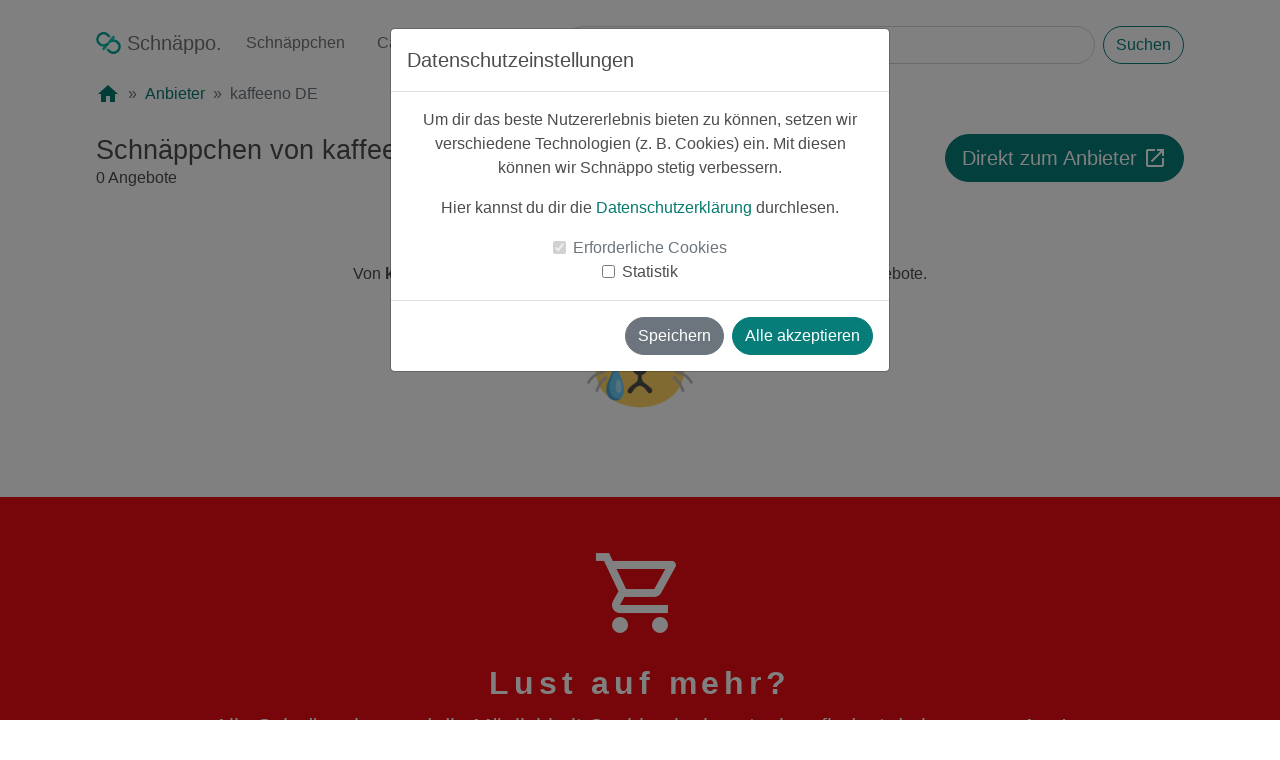

--- FILE ---
content_type: text/html; charset=utf-8
request_url: https://www.schnaeppo.de/partner/1016/kaffeeno-DE
body_size: 5768
content:
<!DOCTYPE html>
<html lang="de" itemscope itemtype="https://schema.org/WebPage">
<head>
    <meta charset="utf-8"/>
    <meta http-equiv="X-UA-Compatible" content="IE=edge"/>
    <meta name="viewport"
          content="width=device-width, initial-scale=1, shrink-to-fit=no"/>
    <meta name="apple-itunes-app" content="app-id=1480995607"/>
    <meta itemprop="copyrightHolder" content="Schnaeppo"/>
    <meta itemprop="copyrightYear" content="2019"/>
    <meta itemprop="isFamilyFriendly" content="True"/>
    <meta itemprop="name" content="kaffeeno DE Schnäppchen: Angebote im Januar 2026"/>
    <meta itemprop="image" content="https://www.schnaeppo.de/static/media/schnaeppo-logo.f01b06b2.svg">
    <link rel="shortcut icon" href="/favicon.ico"/>
    <title>kaffeeno DE Schnäppchen: Angebote im Januar 2026 - Schnäppo: Hol dir Deals und Rabatte</title>    <meta name="description" content="Die&#x20;8&#x20;aktuellsten&#x20;Schn&#xE4;ppchen&#x20;von&#x20;kaffeeno&#x20;DE&#x20;im&#x20;Januar&#x20;2026" />
<meta property="og&#x3A;url" content="https&#x3A;&#x2F;&#x2F;www.schnaeppo.de&#x2F;partner&#x2F;1016&#x2F;kaffeeno-DE" />
<meta property="og&#x3A;type" content="website" />
<meta property="og&#x3A;locale" content="de_DE" />
<meta property="og&#x3A;title" content="kaffeeno&#x20;DE&#x20;Schn&#xE4;ppchen&#x3A;&#x20;Angebote&#x20;im&#x20;Januar&#x20;2026&#x20;&#x1F5D3;" />
<meta property="og&#x3A;image" content="https&#x3A;&#x2F;&#x2F;de-schnaeppo-api-images-tui.s3-eu-west-1.amazonaws.com&#x2F;facebook&#x2F;share-preview.png" />
<meta property="og&#x3A;image&#x3A;type" content="image&#x2F;png" />
<meta property="og&#x3A;image&#x3A;width" content="1200" />
<meta property="og&#x3A;image&#x3A;height" content="628" />
<meta property="og&#x3A;image&#x3A;alt" content="Schn&#xE4;ppo&#x20;-&#x20;Schn&#xE4;ppchen,&#x20;Deals&#x20;&amp;&#x20;Cashback" />
<meta property="og&#x3A;description" content="Die&#x20;8&#x20;neusten&#x20;Schn&#xE4;ppchen&#x20;von&#x20;kaffeeno&#x20;DE" />
<meta property="twitter&#x3A;title" content="kaffeeno&#x20;DE&#x20;Schn&#xE4;ppchen&#x3A;&#x20;Angebote&#x20;im&#x20;Januar&#x20;2026&#x20;&#x1F5D3;" />
<meta property="twitter&#x3A;description" content="Die&#x20;8&#x20;neusten&#x20;Schn&#xE4;ppchen&#x20;von&#x20;kaffeeno&#x20;DE" />
<meta property="twitter&#x3A;image" content="https&#x3A;&#x2F;&#x2F;de-schnaeppo-api-images-tui.s3-eu-west-1.amazonaws.com&#x2F;facebook&#x2F;share-preview.png" />
<meta property="fb&#x3A;app_id" content="2715943765387060" />
<meta property="twitter&#x3A;site" content="Schnaeppo" />    <link href="&#x2F;style&#x2F;google-fonts&#x2F;outlined.css" media="screen" rel="stylesheet" type="text&#x2F;css" />
<link href="&#x2F;style&#x2F;google-fonts&#x2F;filled.css" media="screen" rel="stylesheet" type="text&#x2F;css" />
<link href="&#x2F;style&#x2F;bootstrap&#x2F;bootstrap.min.css" media="screen" rel="stylesheet" type="text&#x2F;css" />
<link href="&#x2F;style&#x2F;main.min.css" media="screen" rel="stylesheet" type="text&#x2F;css" />
<link href="&#x2F;style&#x2F;deal.min.css" media="screen" rel="stylesheet" type="text&#x2F;css" />
<link href="https&#x3A;&#x2F;&#x2F;www.schnaeppo.de&#x2F;partner&#x2F;1016&#x2F;kaffeeno-DE" rel="canonical" />
<link href="&#x2F;manifest.json" rel="manifest" />    <script type="text&#x2F;javascript">
    //<![CDATA[
        
    window.dataLayer = window.dataLayer || [];
    function gtag() {dataLayer.push(arguments);}
    
    var consentNecessary = null;
    
    function initConsent(cookie) {
        if (cookie == null) {
            return;
        }
        
        let value = cookie.value === 'true' || cookie.value === true;
        switch(cookie.name) {
            case 'consent-necessary':
                gtag('consent', 'update', {
                  'functionality_storage': (value === true) ? 'granted' : 'denied'
                });
                                
                consentNecessary = value;
                break;
            case 'consent-statistic':
                gtag('consent', 'update', {
                  'analytics_storage': (value === true) ? 'granted' : 'denied'
                });
                break;
        }
    }
    
    function getCookie(name) {
        let rawCookies = getRawCookies();
        let cookie = null
        rawCookies.forEach((rawCookie) => {
            var cookieDetails = rawCookie.split('=');
            if(cookieDetails.length === 2) {
                if (cookieDetails[0].trim() === name) {
                    cookie = {
                        'name': name,
                        'value': cookieDetails[1].toLowerCase()
                    }
                }
            }
        });
        return cookie;
    }
    
    function getRawCookies() {
        return decodeURIComponent(document.cookie).split(';');
    }

    function initCookieConsent() {
        initConsent(getCookie('consent-necessary'));
        initConsent(getCookie('consent-statistic'));
    }
    
    initCookieConsent();
    //]]>
</script>
<script type="text&#x2F;javascript">
    //<![CDATA[
    if (getCookie('consent-statistic').value === 'true') {
    (function(w,d,s,l,i){w[l]=w[l]||[];w[l].push({'gtm.start':
    new Date().getTime(),event:'gtm.js'});var f=d.getElementsByTagName(s)[0],
    j=d.createElement(s),dl=l!='dataLayer'?'&l='+l:'';j.async=true;j.src=
    'https://www.googletagmanager.com/gtm.js?id='+i+dl;f.parentNode.insertBefore(j,f);
    })(window,document,'script','dataLayer','GTM-TLXKC9S');
}
    //]]>
</script>    <style>
        .app {
            min-height: 100vh;
        }

        .app-footer {
            padding-bottom: 1em;
        }
    </style>
</head>
<body class="app">
<!-- Google Tag Manager (noscript) -->
<!-- DISABLE noscript for now
<noscript>
    <iframe src="https://www.googletagmanager.com/ns.html?id=GTM-TLXKC9S"
            height="0" width="0" style="display:none;visibility:hidden"></iframe>
</noscript>
-->
<!-- End Google Tag Manager (noscript) -->


<!-- Modal -->
<div class="modal fade" id="consentModal" tabindex="-1" role="dialog" aria-labelledby="consentModalLabel"
     aria-hidden="true" data-backdrop="static">
    <div class="modal-dialog" role="document">
        <div class="modal-content">
            <div class="modal-header">
                <h5 class="modal-title" id="consentModalLabel">Datenschutzeinstellungen</h5>
            </div>
            <div class="modal-body">
                <p>Um dir das beste Nutzererlebnis bieten zu können, setzen wir verschiedene Technologien (z. B.
                    Cookies) ein. Mit
                    diesen können wir Schnäppo stetig verbessern.</p>
                <p>Hier kannst du dir die <a href="https://www.schnaeppo.de/privacy">Datenschutzerklärung</a>
                    durchlesen.</p>
                <div class="form-check">
                    <input class="form-check-input" type="checkbox" value="" id="consent-necessary" checked disabled>
                    <label class="form-check-label" for="consent-necessary">
                        Erforderliche Cookies
                    </label>
                </div>
                <div class="form-check">
                    <input class="form-check-input" type="checkbox" value="" id="consent-statistic">
                    <label class="form-check-label" for="consent-statistic">
                        Statistik
                    </label>
                </div>
            </div>
            <div class="modal-footer">
                <button type="button" class="btn btn-secondary" data-dismiss="modal">Speichern</button>
                <button type="button" class="btn btn-primary" onclick="saveAll()">Alle akzeptieren</button>
            </div>
        </div>
    </div>
</div><container class="app-content d-flex w-100 h-100 p-0 pt-3 mx-auto flex-column container-fluid ">
    <main class="container-fluid px-lg-5">
        <header class="mb-auto masthead container-1600">
            <div class="mx-xl-5">
                <nav itemscope="itemscope" itemtype="https://schema.org/SiteNavigationElement"
                     class="navbar navbar-expand-lg navbar-light nav-masthead nav px-0 pb-3">

                    <button class="navbar-toggler" type="button" data-toggle="collapse"
                            data-target="#navbarTogglerDemo03"
                            aria-controls="navbarTogglerDemo03" aria-expanded="false" aria-label="Toggle navigation">
                        <span class="navbar-toggler-icon"></span>
                    </button>

                    <a class="nav-link navbar-brand mr-0 mr-lg-2 "
                       href="https://www.schnaeppo.de"
                       title="Schnäppo" itemprop="url">
                        <img src="/img/logo.svg" alt="Schnäppo Logo" title="Schnäppo" class="nav-logo mb-1" width="25"
                             height="22"/> <span
                                itemprop="name">Schnäppo.</span></a>

                    <div class="collapse navbar-collapse mx-n3 mx-lg-0 overflow-hidden flex-lg-shrink-0"
                         id="navbarTogglerDemo03">
                        <ul class="navbar-nav mt-2 mt-lg-0">
                            <li class="nav-item mx-4 my-2 mx-lg-2 my-lg-0">
                                <a class="nav-link "
                                   href="https://www.schnaeppo.de/deals"
                                   itemprop="url"><span itemprop="name">Schnäppchen</span></a>
                            </li>
                            <li class="nav-item mx-4 my-2 mx-lg-2 my-lg-0">
                                <a class="nav-link "
                                   href="https://www.schnaeppo.de/deals/cashback"
                                   itemprop="url"><span itemprop="name">Cashback</span></a>
                            </li>
                            <li class="nav-item mx-4 my-2 mx-lg-2 my-lg-0">
                                <a class="nav-link active"
                                   href="https://www.schnaeppo.de/partner"
                                   itemprop="url"><span itemprop="name">Partner</span></a>
                            </li>
                        </ul>
                    </div>
                    <div itemscope itemtype="https://schema.org/WebSite"
                         class="mt-3 ml-lg-3 my-lg-0 mr-auto px-0 w-100">
                        <link itemprop="url" href="https://www.schnaeppo.de/"/>
                        <form itemprop="potentialAction" itemscope itemtype="https://schema.org/SearchAction"
                              class="d-flex w-100"
                              action="https://www.schnaeppo.de/deals/search" method="get" autocomplete="off">
                            <meta itemprop="target" content="https://www.schnaeppo.de/deals/search?s={s}"/>
                            <input itemprop="query-input" name="s" class="form-control mr-2" type="search"
                                   placeholder="Schnäppchen suchen"
                                   aria-label="Search" value="">
                            <button class="btn btn-outline-primary my-0" type="submit">Suchen</button>
                        </form>
                    </div>
                </nav>
                                    <nav aria-label="breadcrumb">
                        <ol class="breadcrumb bg-white px-0 pt-0" itemscope
                            itemtype="https://schema.org/BreadcrumbList">
                            <li class="breadcrumb-item" itemprop="itemListElement" itemscope
                                itemtype="https://schema.org/ListItem"><a itemprop="item" href="https://www.schnaeppo.de">
                                    <span class="material-icons">home</span>
                                    <meta itemprop="name" content="Startseite">
                                </a>
                                <meta itemprop="position" content="0">
                            </li>
                                                            <li class="breadcrumb-item "
                                    itemprop="itemListElement"
                                    itemscope
                                    itemtype="https://schema.org/ListItem">
                                                                            <a itemprop="item" href="https://www.schnaeppo.de/partner"><span
                                                    itemprop="name">Anbieter</span></a>
                                    
                                    <meta itemprop="position" content="1">

                                </li>
                                                            <li class="breadcrumb-item active"
                                    itemprop="itemListElement"
                                    itemscope
                                    itemtype="https://schema.org/ListItem">
                                                                            <span itemprop="name">kaffeeno DE</span>
                                    
                                    <meta itemprop="position" content="2">

                                </li>
                                                    </ol>
                    </nav>
                            </div>
        </header>

        
<div class="view-deals-page">
            <div class="container-1600 d-flex flex-column flex-lg-row justify-content-between no-gutters px-lg-5">
            <div class="d-flex flex-column flex-lg-row justify-content-center">
                                <div class="d-flex flex-column">
                    <div class="d-flex justify-content-center align-items-end pr-lg-3">
                        <h1 class="m-lg-0">Schnäppchen von kaffeeno DE</h1>
                    </div>
                    <div class="px-lg-0 d-flex justify-content-center justify-content-lg-start align-items-end">
                        <p class="m-0">
                            0 Angebote                                                    </p>
                    </div>
                </div>
            </div>
            <div>
                <a class="btn btn-primary my-lg-0 my-4 btn-lg btn-block"
                   href="/partner-click/1016" target="_blank"
                   rel="noopener noreferrer">Direkt zum Anbieter <span
                            class="material-icons">launch</span></a>
            </div>
        </div>
    
    
    <div class="container-1600 container-1600 mt-3 mt-lg-4">
        <div class="row mx-n2 mx-lg-3 px-lg-3 no-gutters" id="deals">
                    </div>
    </div>
                <div class="mb-3 pb-3 p-lg-5">
            <p>Von <b>kaffeeno DE</b> gibt es
                aktuell noch keine Deals, Schnäppchen oder Angebote.</p>
            <p class="display-1">😿</p>
        </div>

                <div class="mx-lg-n5 mx-n3 px-3 py-5 px-lg-5 footer-more eye-catcher">
            <span class="material-icons-outlined savings">shopping_cart</span>
            <h3 class="mt-3">Lust auf mehr?</h3>
            <p>Alle Schnäppchen und die Möglichkeit Cashback abzustauben findest du in <a href="#app-download">unserer
                    App</a>!</p>
        </div>
    </div>
        <div class="mx-lg-n5 mx-n3 px-3 pt-5 pb-3 px-lg-5 download-app eye-catcher" id="app-download">
            <span class="material-icons-outlined savings">system_update</span>
            <h2 class="mt-3">Hol dir die Schnäppo App</h2>
            <p>Unsere kostenlose App findest du sowohl im App Store als auch bei Google Play!</p>
            <div class="row justify-content-md-center align-items-center mt-4">
                <div class="col-md-auto mx-3"><a
                            href="https://apps.apple.com/us/app/schn%C3%A4ppo-schn%C3%A4ppchen-app/id1480995607"
                            target="_blank" rel="noopener noreferrer"><img
                                src="/img/Download_on_the_App_Store_Badge_DE_RGB_blk_092917.svg"
                                alt="Laden im App Store"
                                title="App Store"
                                class="appStoreBatch" width="150" height="50"></a></div>
                <div class="col-md-auto mx-3"><a href="https://play.google.com/store/apps/details?id=de.schnaeppo.app"
                                                 target="_blank" rel="noopener noreferrer"><img
                                src="/img/google-play-badge-svg.svg"
                                alt="Jetzt bei Google Play"
                                title="Google Play"
                                class="playStoreBatch"
                                width="189" height="73"></a>
                </div>
            </div>
        </div>
    </main>
</container>

<footer class="app-footer px-3 pt-4 mt-auto">
    <div class="social-media mt-n3 pb-3">
        <div class="row justify-content-center">
            <p>Folge uns auf unseren Social-Media-Kanälen!</p>
            <div class="col col-auto p-3 instagram">
                <a href="https://www.instagram.com/schnaeppo.de/" target="_blank" rel="noopener noreferrer">
                    <img class="h-100"
                         src="/img/social-media/glyph-logo_May2016.png"
                         alt="Instagram icon"
                         title="Instagram"
                         width="56" height="56">
                </a>
            </div>
            <div class="col col-auto p-3 facebook">
                <a href="https://www.facebook.com/Schnaeppo.de/" target="_blank" rel="noopener noreferrer">
                    <img class="h-100"
                         src="/img/social-media/f_logo_RGB-Black_58.png"
                         alt="Facebook icon"
                         title="Facebook"
                         width="56" height="56">
                </a>
            </div>
            <div class="col col-auto p-3 twitter">
                <a href="https://twitter.com/schnaeppo" target="_blank" rel="noopener noreferrer">
                    <img class="h-100"
                         src="/img/social-media/Twitter_social_icons-circle-blue.png"
                         alt="Twitter icon"
                         title="Twitter"
                         width="56" height="56">
                </a>
            </div>
        </div>
    </div>
    <div class="legal"><p>
            <b>Hinweis zur Rolle von Schnäppo:</b>
            Schnäppo ist eine Plattform zur Vermittlung von Rabattangeboten, Gutscheinen und Cashback-Aktionen. Wir
            verkaufen keine eigenen Produkte oder Dienstleistungen, sondern stellen Angebote von Drittanbietern vor.</p>
        <p>
            Falls Nutzer auf einen Deal klicken, werden sie zum jeweiligen Anbieter weitergeleitet, bei dem der Kauf
            direkt erfolgt. In einigen Fällen erhalten wir eine Provision über Affiliate-Netzwerke, die wir teilweise in
            Form von Cashback an unsere Nutzer weitergeben.
        </p>
    </div>
    <div class="legal">
        <p>
            <sup>1</sup> Dieses Angebot enthält unter Umständen eine Cashback-Vergütung über Schnäppo. Die Gutschrift
            erfolgt über unser System und nicht direkt beim Händler. Die Vergabe des Cashbacks hängt davon ab, ob der Händler die Vermittlung korrekt erfasst. Dies kann von der Annahme von Cookies, Browsereinstellungen oder anderen technischen Faktoren abhängen.
            Einige Händler haben spezielle Regeln, wann eine Provision gezahlt wird. Falls keine Provision gezahlt wird, kann auch kein Cashback ausgezahlt werden.
        </p>
    </div>
    <div class="legal"><p>Apple, the Apple Logo and iPhone are trademarks of Apple Inc., registered in the
            U.S. and other countries.</p>
        <p>Google Play and the Google Play logo are trademarks of Google LLC.</p>
    </div>
    <div class="legal"><p>Dir gefallen unsere Grafiken? Einige sind <a href="https://www.freepik.com" target="_blank"
                                                                       rel="noopener noreferrer">designed
                by vectorpouch / Freepik</a>.</p></div>
    <div>
        <p>
            &copy; 2026 Schnäppo UG (haftungsbeschränkt)<br/>
            <a href="https://www.schnaeppo.de/privacy">Datenschutzerklärung</a>
            | <a href="https://www.schnaeppo.de/legal">Impressum</a>
        </p>
    </div>
</footer>

<script type="text&#x2F;javascript" src="&#x2F;script&#x2F;jquery&#x2F;jquery-3.6.0.min.js"></script>
<script type="text&#x2F;javascript" src="&#x2F;script&#x2F;bootstrap&#x2F;bootstrap.bundle.min.js"></script>
<script type="text&#x2F;javascript">
    //<![CDATA[
    if(typeof gtag !== 'undefined') {
    gtag("event", "view_item_list", {
        item_list_id: "vendor_1016",
        item_list_name: "Anbieter: kaffeeno DE",
        items: [[]]
    });
}
    //]]>
</script>
<script type="text&#x2F;javascript">
    //<![CDATA[
        $(window).on('load', function() {
        if(!consentNecessary) {
            $('#consentModal').modal('show');
        }
    });
    
    function consentCookie(consent, value) {
        console.log('consentCookie', consent, value);

        const d = new Date();
        d.setTime(d.getTime() + (365 * 24 * 60 * 60 * 1000));
        let expires = "expires="+d.toUTCString();
        document.cookie = consent+"="+value+";" + expires + ";path=/; SameSite=Lax";
        initCookieConsent();
    }
    
    function onModalHide() {
        var acceptNecessary = $('#consent-necessary')[0].checked;
        var acceptStatistic = $('#consent-statistic')[0].checked;
        
        consentCookie('consent-necessary', acceptNecessary);
        consentCookie('consent-statistic', acceptStatistic);
        // reload to send events
        location.reload();
    }
    
    function saveAll() {
        $('#consent-necessary')[0].checked = true;
        $('#consent-statistic')[0].checked = true;
        
        $('#consentModal').modal('hide');
    }
    
    $('#consentModal').on('hide.bs.modal', function () {
        onModalHide();
    });
    //]]>
</script><script>
    $(function () {
        $('[data-toggle="tooltip"]').tooltip();
    })
</script>
</body>
</html>
